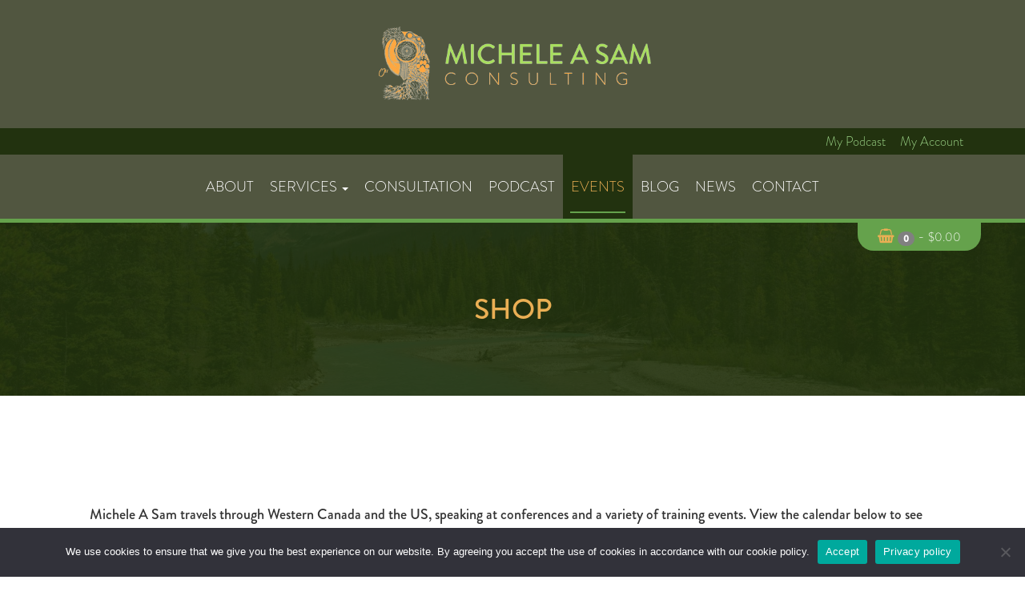

--- FILE ---
content_type: text/css
request_url: https://www.michelesam.com/wp-content/themes/michelesam/css/init.css?ver=1.0
body_size: 527
content:
/* init Syles */
:focus {
	outline: none;
}

.alignleft,
.alignLeft {
	float: left;
	margin-right: 20px;
}

.alignright,
.alignRight {
	float: right;
	margin-left: 20px;
}

/* Deletes Dropdown caret */
.navbar.bootsnav .nav>li>a:after {
	display: none;
}

/* Overrides Navbar negative space at the bottom */
nav.navbar.bootsnav ul.nav > li > a{
	margin-bottom: 0;
}

/* override animate css */
.wow{
 /*animation-duration: .5s;*/
}

.fadeIn,
.fadeOut{
 animation-duration: .2s;
}

/* Removes Background in the hamburger button */
nav.navbar.bootsnav .navbar-toggle {
	background-color: transparent;
}

/* Genex Signature */
footer #genexSignature div:last-child{
	/*background-color: #000;*/
	background-color: #3e3e3e;
	height: 9px;
}

footer #genexSignature img {
	display: inline-block;
	filter: contrast(.5);
}

footer #genexSignature{
	background-color: rgba(30,30,30,.5);
	padding-top: 15px;
}

footer .subFooter{
	margin-top: 3px;
	margin-bottom: 3px;
	float: left;
	color: #fff;
}


/* Utilty Class */

.customContainer{
	width: clamp( 320px , 100% , 1024px );
	padding: 0 15px;
	margin: 0 auto;
}

.dev{
	background-color: red;
	outline: black 2px solid;
}

.white{
	color: #fff;
}

.square {
	width: 100px;
	height: 100px;
}

.hSpacer,
.s{
	margin-top: 4rem;
	margin-bottom: 4rem;
}

.noMar{
	margin: 0;
}

.nobr{
	white-space: nowrap;
}

.bs,
.bottomSpace{
	margin-bottom: 30px;
}

.relativeWrapper {
	position: relative;
}

.gCenter{
	display: grid;
	place-items: center;
}

.flex{
	display: flex;
}

.flexCenter{
	display: flex;
	justify-content: center;
	align-items: center;
}

.flexVCenter{
	display: flex;
	justify-content: space-around;
	align-items: center;
	flex-direction: column;
}

.flexVCenter.alt{
	justify-content: space-between;
}


/* Controls Global Border Radius */
.bodyWrapper .btn,
.bodyWrapper input,
.bodyWrapper textarea,
.bodyWrapper .img-thumbnail{
	border-radius: 0;
	border: #ddd solid 1px;
}

.bodyWrapper .btn{
	border: none;
}

/* To Top */
#back-to-top {
	position: fixed;
	bottom: 60px;
	right: 15px;
	z-index: 9999;
	width: 32px;
	height: 32px;
	text-align: center;
	line-height: 30px;
	background: #f5f5f5;
	color: #444;
	cursor: pointer;
	border: 0;
	border-radius: 2px;
	text-decoration: none;
	transition: opacity 0.2s ease-out;
	opacity: 0;
}

#back-to-top:focus,
#back-to-top:hover{
	background: #e9ebec;
}

#back-to-top.show {
	opacity: 1;
}

--- FILE ---
content_type: text/css
request_url: https://www.michelesam.com/wp-content/themes/michelesam/style.css?ver=1.0
body_size: 2372
content:
/*
 Theme Name:   Michele Sam 2021 WP Theme
 Theme URI:    http://www.genexmarketing.com/
 Description:  Genex Marketing Bootstrap Starter Theme
 Author:       Genex Marketing
 Author URI:   http://www.genexmarketing.com
 Template:     toolset-starter
 Version:      4.16
 License:      GNU General Public License v2 or later
 License URI:  http://www.gnu.org/licenses/gpl-2.0.html
*/

:root {
	
	/* Color Palette */

	--darkGreen: #22320f;
	--green: #65a24c;
	--lightGreen: #9ad285;
	--olive: #515640;
	--gold: #af8941;
	--yellow: #eaaf54;

	
	--mainBgColor: #fff;
	--mainColor: var(--green);
	--secondaryColor: var(--gold);
	
	--topHeaderBGcolor: var(--olive);
	--headerHeight: 208px;

	--menuBarBGColor: var(--olive);
	--menuItemsColor: #fff;
	--menuItemsHoverColor: var(--yellow);
	--menuItemsHoverBGColor: var(--darkGreen);
	--subMenuItemsColor: var(--olive);
	--subMenuItemsHoverColor: var(--green);
	
	--menuRightPadding: 0px;
	--hamburgerButtonColor: var(--gold);
	--hamburgerButtonColorHover: var(--yellow);

	--MSMenuBarBGColor: transparent;
	--MSmenuItemsColor: var(--yellow);
	--MSmenuItemsHoverColor: var(--lightGreen);
	--MSsubMenuItemsColor: var(--yellow);
	--MSsubMenuItemsHoverColor: var(--lightGreen);
	
	--SSMenuBarBGColor: transparent;
	--SSmenuItemsColor: var(--yellow);
	--SSmenuItemsHoverColor: var(--lightGreen);
	--SSsubMenuItemsColor: var(--yellow);
	--SSsubMenuItemsHoverColor: var(--lightGreen);

	--superMenuBarBGColor: var(--darkGreen);
	--superMenuItemsColor: var(--lightGreen);
	--superMenuItemsHoverColor: #fff;
	--superMenuItemsHoverBGColor: var(--gold);
	
	--socialItemsColor: var(--lightGreen);
	--socialItemsHoverColor: var(--yellow);
	
	--sideMenuBarBGColor: var(--darkGreen);
	--searchBarBGColor: var(--darkGreen);
	
	--sideMenuItemsColor: var(--yellow);
	--sideMenuItemsHoverColor: #fff;
	
	--footerBGColor: var(--darkGreen);
	--footerHeaderColor: var(--gold);
	--footerlinkColor: var(--green);
	--footerlinkHoverColor: var(--yellow);
	--footerIconColor: var(--green);
	--footerTextColor: #fff;
	--footerMenuBulletColor: var(--lightGreen);
	
	--mainFont: 'brandon-grotesque', sans-serif;
	--headerFont: 'brandon-grotesque', sans-serif;
}

/* Layout */

html {
  scroll-behavior: smooth;
}

:target {
  display: block;
  position: relative;
  top: -120px; 
  visibility: hidden;
}

#topBar {
	background-color: var(--topHeaderBGcolor);
	color: #fff;
}

#topBar .topBarLogo {
	width: 350px;
}

#topBar .CTA {
	display: flex;
	flex-wrap: nowrap;
}

#topBar .CTA > div {
	display: flex;
	padding: 16px;
	align-items: center;
	justify-content: center;
	flex-grow: 1;
}

.top-search {
    background-color: var(--searchBarBGColor);
}

.top-search input.form-control {
	width: calc( 100% - 50px);
	background-color: #fff;
	color: #666;
}

.top-search .btn-search{
	height: 40px;
	background-color: #efefef;
	color: #373737;
	border: none;
	outline: none;
	padding: 6px 12px;
}

.searchResult{
  margin-bottom:4rem;
}

nav.navbar.bootsnav .menuBar {
	background-color: var(--menuBarBGColor);
	border-bottom: 5px solid var(--mainColor);
}

/* Logo */
nav.navbar.bootsnav .logo {
	margin-top: -10px;
	width: 0px;
	opacity: 0;
	transition: opacity .8s;
	position: absolute;
}

nav.navbar.bootsnav.scroll .logo {
	opacity: 1;
	width: 258px;
}

nav.navbar.bootsnav .attr-nav .social{
	display: none;
}

nav.navbar.bootsnav.scroll .attr-nav .social{
	display: block;
}

main .bkgroundColor {
	background-color: var(--mainBgColor);
		z-index: 0;
	position: relative;
}

main .container.mainContainer {
	padding-top: 4rem;
	padding-bottom: 4rem;
}

footer {
	background-color: var(--footerBGColor);
	border-top: 5px solid var(--mainColor);
}

footer .footerContents {
	padding-top: 2rem;
	padding-bottom: 2rem;
	color: var(--footerTextColor);
}

footer .footerContents .footerLogo {
	width: 250px;
}

footer .footerContents h3 {
	color: var(--footerHeaderColor);
}

footer .footerContents i {
	color: var(--footerIconColor);
}

#genexSignature a,
footer .footerContents a {
	color: var(--footerlinkColor);
}

#genexSignature a:hover,
footer .footerContents a:hover {
	color: var(--footerlinkHoverColor);
}

footer .footerContents ul.menu,
footer .footerContents ul.sub-menu {
	list-style: none;
	padding-left: 30px;
}

footer .footerContents ul.menu li::before {
	font-family: "FontAwesome";
	content: "\f105";
	color: var(--footerMenuBulletColor);
	margin-right: 10px;
	margin-left: -16px;
}

footer .footerContents .addressTable {
	max-width: 360px;
}


/* Typo */
.bodyWrapper h1,
.bodyWrapper h2,
.bodyWrapper h3,
.bodyWrapper h4,
.bodyWrapper h5,
.bodyWrapper h6 {
	font-family: var(--headerFont);
	margin-top: 0;
	color: var(--mainColor);
	text-transform: uppercase;
}

.bodyWrapper h1 span.white,
.bodyWrapper h2 span.white,
.bodyWrapper h3 span.white,
.bodyWrapper h4 span.white,
.bodyWrapper h5 span.white,
.bodyWrapper h6 span.white {
	color: #fff;
}

.bodyWrapper h1 span.yellow,
.bodyWrapper h2 span.yellow,
.bodyWrapper h3 span.yellow,
.bodyWrapper h4 span.yellow,
.bodyWrapper h5 span.yellow,
.bodyWrapper h6 span.yellow {
	color: var(--yellow);
}

.bodyWrapper h1 span.darkGreen,
.bodyWrapper h2 span.darkGreen,
.bodyWrapper h3 span.darkGreen,
.bodyWrapper h4 span.darkGreen,
.bodyWrapper h5 span.darkGreen,
.bodyWrapper h6 span.darkGreen {
	color: var(--darkGreen);
}

.bodyWrapper span.listNumber{
	display: inline-block;
	background-color: var(--secondaryColor);
	color: #fff;
	padding: 1.5rem;
	width: 60px;
	height: 60px;
	border-radius: 50%;
	text-align: center;
	font-size: 3rem;
	line-height: 3rem;
}

.bodyWrapper {
	font-family: var(--mainFont);
	font-size: 18px;
	font-weight: 100;
}

.bodyWrapper main ul.cl,
.bodyWrapper main ul.customList {
	list-style: none;
	padding-left: 30px;
	white-space: normal;
}

.bodyWrapper main ul.cl li:before,
.bodyWrapper main ul.customList li:before {
	font-family: "FontAwesome";
	/*content: "\f192";*/
	content: "\f105";
	color: var(--mainColor);
	margin-right: 5px;
	margin-left: -17px;
}

.bodyWrapper main ul.cl.t li:before,
.bodyWrapper main ul.cl.thick li:before,
.bodyWrapper main ul.customList.t li:before,
.bodyWrapper main ul.customList.thick li:before{
	content: "\f00c";
}

.bodyWrapper main ul.cl ul,
.bodyWrapper main ul.customList ul{
	list-style: none;
	padding-left: 30px;
	white-space: normal;
}

.bodyWrapper main ul.cl ul li:before,
.bodyWrapper main ul.customList ul li:before{
	/*content: "\f192";*/
	color: var(--secondaryColor);
}

.bodyWrapper main ul.cl.t ul li:before,
.bodyWrapper main ul.customList.t ul li:before,
.bodyWrapper main ul.cl.thick ul li:before,
.bodyWrapper main ul.customList.thick ul li:before {
	content: "\f105";
}

.bodyWrapper main ol.cl,
.bodyWrapper main ol.customList {
	list-style: none;
	padding-left: 50px;
	white-space: normal;
}

.bodyWrapper main ol.cl > li,
.bodyWrapper main ol.customList > li {
	margin-bottom: 1.5rem;
	counter-increment: ol-counter;
	position: relative;
}


.bodyWrapper main ol.cl > li::before,
.bodyWrapper main ol.customList > li::before {
  content: counter(ol-counter);
  color: #fff;
  font-size: 2rem;
  font-weight: bold;
  position: absolute;
  --size: 35px;
  left: calc(-1 * var(--size) - 10px);
  line-height: var(--size);
  width: var(--size);
  height: var(--size);
  top: 0;

  background: var(--secondaryColor);
  border-radius: 50%;
  text-align: center;
}

.bodyWrapper main dl dd {
	margin-bottom: 2rem;
}

hr {
	border-top: 2px solid var(--mainColor);
	width: 80%;
}

hr.s {
	margin-top: 4rem;
	margin-bottom: 4rem;
}

blockquote {
	font-style: italic;
	border-left: 5px solid var(--mainColor);
	background-color: rgba(127, 127, 127, .2);
	padding-left: 80px;
	position: relative;
}

blockquote::before {
	font-family: "FontAwesome";
	content: "\f10d";
	color: var(--secondaryColor);
	position: absolute;
	font-size: 5rem;
	top: 0px;
	left: 10px;
}

blockquote cite {
	display: block;
	text-align: right;
}

blockquote cite.author {
	font-weight: bold;
}

table.table thead th{
	background-color: var(--gold);
	text-align: center;
	color: #fff;
}

/* Navigation */
.bodyWrapper a {
	color: var(--gold);
	transition: all .2s;
}

.bodyWrapper a:link {}

.bodyWrapper a:visited {}

.bodyWrapper a:focus,
.bodyWrapper a:hover {
	color: var(--green);
	text-decoration: none;
}

.bodyWrapper a:active {}

/* Super Nav */
.superMenu {
	background-color: var(--superMenuBarBGColor);
	text-align: right;
}

.superMenu ul {
	list-style: none;
	margin: 0;
	padding: 0;
}

.superMenu ul li {
	display: inline-block;
	margin: 0 -3px;
	padding: 0;
}

.superMenu ul li a {
	display: inline-block;
	color: var(--superMenuItemsColor);
	font-size: .9em;
	margin: 0;
	padding: 5px 10px;
	transition: all .5s;
}

nav.navbar.bootsnav.scroll .superMenu ul li a {
	font-size: .8em;
}

.superMenu ul li a:hover,
.superMenu ul li a:focus,
.superMenu ul li.active a {
	background-color: var(--superMenuItemsHoverBGColor);
	color: var(--superMenuItemsHoverColor);
}

/* Side Menu */
.side {
	background-color: var(--sideMenuBarBGColor);
}

.side .widget ul.link{
	margin-top:24px
}

.side .widget ul.link li {
	padding: 2px 0;
}

.side .widget ul.link li a{
  color: var(--sideMenuItemsColor);
}

.side .widget ul.link li a:focus,
.side .widget ul.link li a:hover{
  color: var(--sideMenuItemsHoverColor);
}

/* Main Nav */
nav.navbar.bootsnav {
	border-bottom: none;
}

nav.navbar.bootsnav ul.nav.navbar-nav > li > a {
	font-family: var(--headerFont);
	font-size: 1.8rem;
	color: var(--menuItemsColor);
	text-transform: uppercase;
}

nav.navbar.bootsnav ul.nav.navbar-nav > li.active > a,
nav.navbar.bootsnav ul.nav.navbar-nav > li:focus > a,
nav.navbar.bootsnav ul.nav.navbar-nav > li:hover > a {
	color: var(--menuItemsHoverColor);
}

nav.navbar.bootsnav ul.nav.navbar-nav > li.dropdown li a {
	color: var(--subMenuItemsColor);
}

nav.navbar.bootsnav ul.nav.navbar-nav > li.dropdown li:focus > a,
nav.navbar.bootsnav ul.nav.navbar-nav > li.dropdown li:hover > a {
	color: var(--subMenuItemsHoverColor);
}

nav.navbar.bootsnav .navbar-toggle i {
	color: var(--hamburgerButtonColor);
	transition: all .3s;
}

nav.navbar.bootsnav .navbar-toggle i:focus,
nav.navbar.bootsnav .navbar-toggle i:hover {
	color: var(--hamburgerButtonColorHover);
}

/* Navbar Social Styles */
nav.navbar.bootsnav .attr-nav > ul > li > a {
	color: var(--socialItemsColor);
	padding: 28px 15px 0;
}

nav.navbar.bootsnav .attr-nav > ul > li:focus > a,
nav.navbar.bootsnav .attr-nav > ul > li:hover > a {
	color: var(--socialItemsHoverColor);
}

.btn {
	text-transform: uppercase;
	white-space: normal;
	font-size: 1.8rem;
	/*font-weight: bold;*/
	padding: 1rem 3rem ;
	/*background-color: var(--mainColor);*/
	background-color: transparent;
	/*color: #fff !important;*/
	color: var(--gold) !important;
	transition: all .2s;
	font-family: var(--headerFont);
	font-weight: 100;
	border: 1px solid var(--gold) !important;
}

.btn:focus,
.btn:hover {
	background-color: var(--secondaryColor);
	color: #fff !important;
}

.btn.alt {
	/*background-color: var(--secondaryColor);*/
	color: var(--green) !important;
	border: 1px solid var(--green) !important;
}

.btn.alt:focus,
.btn.alt:hover {
	background-color: var(--mainColor);
	color: #fff !important;
}

.btn.alt1 {
	/*background-color: var(--secondaryColor);*/
	/*color: #fff;*/
}

.btn.alt1:focus,
.btn.alt1:hover {
	background-color: #fff;
	color: var(--green) !important;
	border: 1px solid var(--green) !important;
}

.btn.alt2 {
	/*background-color: var(--secondaryColor);*/
	/*color: #fff;*/
	color: var(--green) !important;
	border: 1px solid var(--green) !important;
}

.btn.alt2:focus,
.btn.alt2:hover {
	background-color: #fff;
	/*color: var(--secondaryColor) !important;*/
	color: var(--gold) !important;
	border: 1px solid var(--gold) !important;
}

.badge a{
	color: var(--lightGreen);
	font-size: 14px
}
.badge a:hover{
	color: var(--yellow);
}

.readMore {
	background-color: rgba(127, 127, 127, .2);
	padding: 5px 12px;
	border-radius: 20px;
	display: inline-block;
}

/* Pagination Override */
.pagination > li > span,
.pagination > li > a {
	color: var(--mainColor);
	border-radius: 0 !important;
	padding: 6px 12px !important;
	font-size: 1em !important;
	text-decoration: none!important;
	line-height: normal !important;
	border: 1px solid #ddd !important;
	margin: 2px !important;
}

.pagination > li > a:focus,
.pagination > li > a:hover {
	color: var(--mainColor);
}

.pagination > .active > span:focus,
.pagination > .active > span:hover,
.pagination > .active > a:focus,
.pagination > .active > a:hover,
.pagination > .active > span {
	border-color: var(--mainColor);
	background-color: var(--mainColor);
}

/* Pagination dots fix */
.pagination-dots > li > a.page-link {
	z-index: 0;
}

/* Override */
/* Cookie Notice btn override */
.cn-button.bootstrap {
    color: #fff !important;
    background: var(--mainColor) !important;
}

--- FILE ---
content_type: text/css
request_url: https://www.michelesam.com/wp-content/themes/michelesam/css/additionalStyles.css?ver=1.0
body_size: 1475
content:
/* Additional Styles */
@import url("blockStyles.css");
@import url("gridStyles.css");
@import url('ribbon.css');
@import url("shadowFX.css");

/* Notification Bar */
.notificationBar {
	background-color: #f9fac3;
	text-align: center;
	padding-top: 10px;
	padding-bottom: 10px;
}

.notificationBar .content {
	flex-grow: 1;
}

.notificationBar button {
	background-color: transparent;
	border: none;
	padding: 10px;
	margin-left: 20px;
	font-size: 20px;
	opacity: .5;
	transition: all .3s;
}

.notificationBar button:hover {
	opacity: 1;
}


/* Front Page Video */
#frontPageVideo {
	height: calc(100vh - var(--headerHeight));
	overflow: hidden;
	position: relative;
}

#frontPageVideo video {
	position: absolute;
	min-width: 100%;
	min-height: 100%;
	width: auto;
	height: auto;
	z-index: -100;
  object-fit: cover;
  object-position: center center;
	
	top: 50%;
	left: 50%;
	transform: translateX(-50%) translateY(-50%);
	
	background: url('https://genexsites.com/wp-content/uploads/2019/04/poligonBG.jpg') no-repeat;
	background-size: cover;
	background-position: center center;
	transition: 1s opacity;
}

#frontPageVideo .caption{
	display: flex;
	
	justify-content: center;
	align-items: center;
	
	height: 100%;
	
	background-color: rgba(0,0,0,.3);
	/*background-image: url('../images/interlace.png');*/
	/*background-image: linear-gradient(90deg, rgba(0,0,0,.8) 0%, rgba(0,0,0,0) 20%, rgba(0,0,0,0) 80%, rgba(0,0,0,.8) 100%);*/
	
}

#frontPageVideo .caption .contents{
	font-size: 4rem;
	color: #fff;
	width: 100%;
	text-align: center;
	padding: 4rem;
	background-color: rgba(0,0,0,.6);
}

#frontPageVideo .caption .logo{
	width: 800px;
	margin-bottom: 70px;
	animation: logoFade 2.5s ease;
}

@keyframes logoFade {
	from {
		filter: blur(10px) opacity(0);
		transform: scale(.8);
	}
	to {
		filter: blur(0px) opacity(1);
		transform: scale(1);
	}
}

#frontPageVideo .caption h1{
	font-size: 5rem;
	margin: 0;
	color: var(--mainColor);
}

#frontPageVideo .caption h2{
	margin: 0;
	color: var(--secondaryColor);
}

/* Main Slick Slider */
.mainSlickSlider .slide .image {
	
	height: calc(100vh - var(--headerHeight));

	background-position: center center;
	background-size: cover;
	transition: all 1s cubic-bezier(0.7, 0, 0.3, 1);
	transform: scale(1.2);
	filter: blur(100px);
}

.mainSlickSlider .slide.slick-active .image {
	transform: scale(1);
	filter: blur(0);
}

.mainSlickSlider .slide::before {
	content: "";
	display: block;	
	/*background-image: url('../images/interlace.png');*/
	/*background-color: rgba(0, 0, 0, .3);*/
	background-color: rgb(34 50 15 / 85%);
	background-color: var(--darkGreen);
	opacity: .9;
	/*background-image: linear-gradient(90deg, rgba(0,0,0,.8) 0%, rgba(0,0,0,0) 20%, rgba(0,0,0,0) 80%, rgba(0,0,0,.8) 100%);*/
	position: absolute;
	top: 0;
	left: 0;
	bottom: 0;
	right: 0;
	z-index: 1;
}

.mainSlickSlider .caption {
	position: absolute;
	top: 0;
	/*top: 30%;*/
	left: 0;
	bottom: 0;
	right: 0;
	/*right: 20%;*/
	display: flex;
	justify-content: center;
	/*justify-content: flex-end;*/
	/*align-items: flex-end;*/
	align-items: center;
	z-index: 2;
}

.mainSlickSlider .captionContent {
	text-align: center;
	color: #fff;
	width: 100%;
	/*width: 50%;*/
	padding: 3rem 4rem;
	/*background-color: rgba(0, 0, 0, .7);*/
}

.mainSlickSlider .captionContent h2 {
	color: var(--yellow);
	font-size: 5rem;
	margin-top: 0;
}

.mainSlickSlider .prev,
.mainSlickSlider .next {
	position: absolute;
	line-height: 0;
	z-index: 1;
	bottom: 50%;
	color: #eee;
	transition: all .2s;
}

.mainSlickSlider .prev:hover,
.mainSlickSlider .prev:focus,
.mainSlickSlider .next:hover,
.mainSlickSlider .next:focus {
	color: #fff;
}

.mainSlickSlider .prev {
	left: 15px
}

.mainSlickSlider .next {
	right: 15px
}

/* Slick Slider Styles */
/*
.slickSlider img {
	width: 100%;
}
*/

.slickSlider .prev,
.slickSlider .next {
	position: absolute;
	line-height: 0;
	z-index: 1;
	bottom: 50%;
	color: var(--mainColor);
	/*text-shadow: 0px 0px 5px #000;*/
}

.slickSlider .prev:hover,
.slickSlider .prev:focus,
.slickSlider .next:hover,
.slickSlider .next:focus {
	color: #666;
}

.slickSlider .prev {
	left: 15px
}

.slickSlider .next {
	right: 15px
}


/* Parallax Hero */
.parallax-window.customHero {
	min-height: 30vh;
	/*background-image: url('../images/interlace.png');*/
	/*background-color: rgba(0, 0, 0, .3);*/
	background-color: rgb(34 50 15 / 90%);
	/*background-image: linear-gradient(90deg, rgba(0,0,0,.8) 0%, rgba(0,0,0,0) 20%, rgba(0,0,0,0) 80%, rgba(0,0,0,.8) 100%);*/
	
	display: flex;
	justify-content: center;
	/*align-items: flex-end;*/
	align-items: center;
}

.parallax-window.customHero .headerCaption {
	/*background-color: rgba(0, 0, 0, .8);*/
	padding: 4rem;
	text-align: center;
	width: 100%;
}

.parallax-window.customHero .headerCaption h1 {
	color: var(--yellow);
	margin: 0;
}

/* Custom Sidebar */
.customSidebar{
 	display: grid;
	grid-template-columns: minmax(250px , 25%) auto;
}

.customSidebar.alt{
	grid-template-columns: auto minmax(250px , 25%);
}

.customSidebar aside {
	background-color: #eee;
	padding: 4rem 2rem;
}

.customSidebar .content{
	padding: 4rem;
}

/* Custom Sidebar Menu */
.subMenuCustomSidebar {
	border-radius: 0px;
	border-top: none;
	border-right: none;
	border-left: none;
	border-bottom: none;
}

nav.navbar.subMenuCustomSidebar .navbar-toggle {
	border-radius: 0;
	background: none;
	border: none;
}

nav.navbar.subMenuCustomSidebar .navbar-toggle .icon-bar {
	background-color: var(--mainColor);
}

nav.navbar.subMenuCustomSidebar h4{
	margin-top: 10px;
}


.subMenuCustomSidebar ul.nav.navbar-nav {
	margin: 0px -15px;
}

.subMenuCustomSidebar ul.nav.navbar-nav li {
	background-color: #ddd;
	transition: all .3s;
}

.subMenuCustomSidebar ul.nav.navbar-nav li a {
	color: var(--mainColor);
}

.subMenuCustomSidebar ul.nav.navbar-nav li.active a,
.subMenuCustomSidebar ul.nav.navbar-nav li a:hover,
.subMenuCustomSidebar ul.nav.navbar-nav li a:focus {
	background-color: var(--secondaryColor);
	color: #fff;
}

/* SubMenu Styles */
nav.navbar.subMenu {
	border-radius: 0px;
	border: 0;
	margin: 0;
}

nav.navbar.subMenu .navbar-toggle {
	border-radius: 0;
	background: none;
	border: none;
}

nav.navbar.subMenu .navbar-toggle .icon-bar {
	background-color: var(--mainColor);
}

nav.navbar.subMenu ul.nav.navbar-nav > li {
	transition: all .5s;
}

nav.navbar.subMenu ul.nav.navbar-nav > li > a {
	color: var(--mainColor);
}

nav.navbar.subMenu ul.nav.navbar-nav > li:focus > a,
nav.navbar.subMenu ul.nav.navbar-nav > li:hover > a,
nav.navbar.subMenu ul.nav.navbar-nav > li.active > a {
	color: #fff;
	background-color: var(--secondaryColor);
}

/* Archives */
#archive article {
	padding-top: 3rem;
	padding-bottom:3rem;
	border-bottom: 1px solid #000;
}

#archive article:last-of-type {
	border-bottom: none;
}

#archive article h3 {
	font-size: 4rem;
	margin-top: 0;
}

#archive article .excerpt {
	margin-top: 15px;
}

#archive article a.btn {
	margin-top: 25px;
}

/* AddressTable */
table.addressTable {
	width: 100%;
}

table.addressTable tr > td {
	padding: 5px;
	border: none;
}

table.addressTable .iconCol {
	width: 50px;
	text-align: center;
	vertical-align: top;
	font-size: 2rem;
	color: var(--mainColor);
}

table.scheduleTable {
	width: 100%;
	background-color: transparent !important;
}

table.scheduleTable tr > td {
	padding: 1px;
}

table.scheduleTable .dayCol {
	width: 100px;
}

.contactSocial {
	text-align: center;
}

.map {
	height: 30vh;
	width: 100%;
}

/* Image Crop */
.imgCrop {
	background: center center / cover;
	padding-top: 75%;
}

.clip {
	width: 800px;
	height: 600px;
	object-fit: cover;
	object-position:  center center;
}

.thumb {
	padding: 4px;
	border: #ddd solid 1px;
	background-color: #fff;
}

/* Fix for Block Editor */
.wp-block-image.thumb{
	padding: 0;
	border: none;
	background-color: transparent;
}

.wp-block-image.thumb img{
	padding: 4px;
	border: #ddd solid 1px;
	background-color: #fff;
}


--- FILE ---
content_type: text/css
request_url: https://www.michelesam.com/wp-content/themes/michelesam/css/custom-woocommerce.css?ver=1.0
body_size: -8
content:
.woocommerce-info {
	border-top-color: var(--mainColor);
}

/* WooCommerce Button Override */
.woocommerce input[type="submit"].button,
.woocommerce .product-comparision a.button,
.woocommerce .product-box-button a.button {/
	border: none;
}

.woocommerce #respond input#submit.alt,
.woocommerce a.button.alt,
.woocommerce button.button.alt,
.woocommerce input.button.alt {
	background-color: var(--mainColor);
}
.woocommerce #respond input#submit.alt:hover,
.woocommerce a.button.alt:hover,
.woocommerce button.button.alt:hover,
.woocommerce input.button.alt:hover {
	background-color: var(--secondaryColor);
}

.woocommerce #respond input#submit.alt.disabled,
.woocommerce #respond input#submit.alt.disabled:hover,
.woocommerce #respond input#submit.alt:disabled,
.woocommerce #respond input#submit.alt:disabled:hover,
.woocommerce #respond input#submit.alt:disabled[disabled],
.woocommerce #respond input#submit.alt:disabled[disabled]:hover,
.woocommerce a.button.alt.disabled,
.woocommerce a.button.alt.disabled:hover,
.woocommerce a.button.alt:disabled,
.woocommerce a.button.alt:disabled:hover,
.woocommerce a.button.alt:disabled[disabled],
.woocommerce a.button.alt:disabled[disabled]:hover,
.woocommerce button.button.alt.disabled,
.woocommerce button.button.alt.disabled:hover,
.woocommerce button.button.alt:disabled,
.woocommerce button.button.alt:disabled:hover,
.woocommerce button.button.alt:disabled[disabled],
.woocommerce button.button.alt:disabled[disabled]:hover,
.woocommerce input.button.alt.disabled,
.woocommerce input.button.alt.disabled:hover,
.woocommerce input.button.alt:disabled,
.woocommerce input.button.alt:disabled:hover,
.woocommerce input.button.alt:disabled[disabled],
.woocommerce input.button.alt:disabled[disabled]:hover {
	background-color: #ccc;
	color: #fff;
}

/* storeItems */
.storeItems {
	position: absolute;
	right: 0;
	background-color: var(--mainColor);
	padding: 5px 25px;
	border-radius: 0 0 20px 20px;
	color: #fff;
	z-index: 1;
}

.storeItems [class*=fa-shopping] {
	color: var(--yellow);
}

.storeItems .badge {
	background-color: gray;
}

.storeItems .cartTotal {
	font-size: 15px;
}

--- FILE ---
content_type: text/css
request_url: https://www.michelesam.com/wp-content/themes/michelesam/css/responsive.css?ver=1.0
body_size: 1746
content:
/* Responsive Styles */
@media (max-width: 1199px) {/* md and down */
	
	/*
	:root {
		--headerHeight: 208px;
	}
	*/
	
	/* Main Slick Slider */
	.mainSlickSlider .caption {
		/*top: 0;*/
		/*right: 10%;*/
	}
	
	/* Grid */
	.col4{
		grid-template-columns: repeat(3,1fr)
	}

	.span3 {
		grid-column-start: span 2;
	}

	.span4 {
		grid-column-start: span 3;
	}
	
	/* Masonry */
	.masonry.col4,
	.masonry {
		column-count: 3;
	}

	.masonry.col3 {
		column-count: 2;
	}

	.masonry.col2 {
		column-count: 1;
	}
	
	/* Services Blocks */
	.serviceBlocks{
		grid-template-columns: repeat(2,1fr);
	}
	
}

@media (max-width: 991px) {/* sm and down */
	
	:target {
		top: -50px; 
	}

	:root {
		--headerHeight: 179px;
	}

	nav.navbar.bootsnav .logo,
	nav.navbar.bootsnav.scroll .logo {
		--logoSize: 160px;
		width: var(--logoSize);
		margin-top: -6px;
		left: calc(50% - (var(--logoSize)/2));
		/*left: calc(50% - (35px/2));*/
		/*clip: rect(0px, 35px, 61px, 0px);*/
	}

/*
	nav.navbar.bootsnav .menuBar {
		border-top: 1px solid var(--superMenuBarBGColor);
	}
*/

	nav.navbar.bootsnav .navbar-header {
		height: 50px;
	}

	nav.navbar.bootsnav .attr-nav {
		display: block;
		margin-top: 0;
	}

	/* Main Nav */
	div#navbar-menu {
    background-color: var(--MSMenuBarBGColor);
	}
	
	nav.navbar.bootsnav ul.nav.navbar-nav > li > a {
		color: var(--MSmenuItemsColor);
	}

	nav.navbar.bootsnav ul.nav li.dropdown ul.dropdown-menu > li > a {
		border-bottom: solid 1px var(--mainColor);
	}
	
	nav.navbar.bootsnav ul.nav.navbar-nav > li.active > a,
	nav.navbar.bootsnav ul.nav.navbar-nav > li:focus > a,
	nav.navbar.bootsnav ul.nav.navbar-nav > li:hover > a {
		color: var(--MSmenuItemsHoverColor);
	}

	nav.navbar.bootsnav ul.nav li.dropdown ul.dropdown-menu > li > a {
		color: var(--MSsubMenuItemsColor);
	}

	nav.navbar.bootsnav ul.nav.navbar-nav > li.dropdown li:focus > a,
	nav.navbar.bootsnav ul.nav.navbar-nav > li.dropdown li:hover > a {
		color: var(--MSsubMenuItemsHoverColor);
	}

	
	/* Deletes Dropdown caret */
	.navbar.bootsnav .nav > li > a span.caret {
		display: none;
	}
	
	/* Fixes thick line on mobile menu */
	nav.navbar.bootsnav .navbar-nav > li > a {
		border-top: none;
		border-bottom: solid 1px var(--mainColor);
	}
	
	.rbs,
	.responsiveBottomSpace {
		margin-bottom: 30px;
	}
	
	/* Navbar Social Styles */
	nav.navbar.bootsnav .attr-nav li.social {
		display: block;
	}

	nav.navbar.bootsnav .attr-nav > ul > li > a {
		padding: 16px;
	}
	
	/* Center floats in small devices */
	.alignright,
	.alignleft,
	.alignRight,
	.alignLeft {
		float: none;
		margin: 0 auto 20px;
		width: 100%;
	}

	.block.videoBlock {
		background: url('https://genexsites.com/wp-content/uploads/2019/04/poligonBG.jpg') no-repeat center center /cover;
	}
	
	/* Main Slick Slider */
/*
	.mainSlickSlider .caption {
		top: 0;
		right: 0;
		justify-content: center;
		align-items: flex-end;
	}
*/
	
	.mainSlickSlider .captionContent {
		width: 100%;
	}
	
	/*Grid*/
	.col3, .col4{
	grid-template-columns: repeat(2,1fr)
	}
	
	.span3,.span4 {
		grid-column-start: span 2;
	}

	/* Grid With Rule */
	.grid.rule.R3,
	.grid.rule.R4{
		grid-template-columns: repeat(2, 1fr);
	}
	
	.grid.rule.R3 > *:nth-child(3n){
		border-right: 1px solid #ccc;
	}
	
	.grid.rule.R3 > *:nth-child(2n),
	.grid.rule.R4 > *:nth-child(2n){
		border-right: none;
	}
	
	/* Masonry */
	.masonry.col4,
	.masonry {
		column-count: 2;
	}

	.masonry.col3 {
		column-count: 1;
	}
	
	/* Service Grid */
	.serviceGrid {
		grid-template-columns: 1fr;
	}

	.serviceGrid .serviceGridItem {
		grid-column: span 1 !important;
	}
	
	/* Service Blocks */
	.serviceBlocks{
		grid-template-columns: repeat(1,1fr);
	}

	/* Tiles */
	.tiles {
		grid-template-columns: repeat(2, 1fr);
	}
	
	.tiles .tile {
		grid-column: span 1 !important;
	}
	
}

@media (max-width: 767px) {/* xs and down */
	
	nav.navbar.bootsnav .logo,
	nav.navbar.bootsnav.scroll .logo {
		left: calc(50% - (35px/2));
		clip: rect(0px, 35px, 61px, 0px);
	}
	
	/* Main Nav */	
	div#navbar-menu {
		background-color: transparent;
	}

	nav.navbar.bootsnav .navbar-nav {
		background-color: var(--SSMenuBarBGColor);
	}

	nav.navbar.bootsnav ul.nav.navbar-nav > li > a {
		color: var(--SSmenuItemsColor);
	}

	nav.navbar.bootsnav ul.nav.navbar-nav > li.active > a,
	nav.navbar.bootsnav ul.nav.navbar-nav > li:focus > a,
	nav.navbar.bootsnav ul.nav.navbar-nav > li:hover > a {
		color: var(--SSmenuItemsHoverColor);
	}

	nav.navbar.bootsnav ul.nav li.dropdown ul.dropdown-menu > li > a {
		color: var(--SSsubMenuItemsColor);
	}

	nav.navbar.bootsnav ul.nav.navbar-nav > li.dropdown li:focus > a,
	nav.navbar.bootsnav ul.nav.navbar-nav > li.dropdown li:hover > a {
		color: var(--SSsubMenuItemsHoverColor);
	}
	
	nav.navbar.bootsnav .attr-nav > ul > li > a {
		padding: 16px 10px;
	}
	
	footer .footerContents .addressWrapper{
		margin: 30px auto;
	}
	
	footer .footerContents {
		text-align: center;
	}

	footer .footerContents ul.menu {
		padding-left: 0;
	}

	/* Main Slick Slider */
	.mainSlickSlider .caption {
		align-items: center;
	}

	.mainSlickSlider .captionContent {
		padding: 1rem 5rem;
	}

	.mainSlickSlider .captionContent h2 {
		font-size: 3.5rem;
	}

	blockquote {
		padding-left: 40px;
	}

	blockquote::before {
		font-size: 2.5rem;
		top: 5px;
		left: 5px;
	}

	/* News Archive */
	#news article img {
		margin-bottom: 3rem;
	}
	
	/* Custom Sidebar */
	.customSidebar.alt,
	.customSidebar {
		grid-template-columns: 1fr;
	}
	
	.customSidebar.alt .sidebar{
		order: -1;
	}
	
	.customSidebar aside.sidebar {
		margin-right: -15px;
		margin-left: -15px;
	}
	
	.customSidebar aside.menu {
		padding: 0;
	}
	
	.customSidebar .content {
		padding: 4rem 0;
	}

	/* Custom Sidebar Menu */
	.customSidebar .subMenuCustomSidebar {
		margin: 0 -15px;
	}
	
	nav.navbar.subMenuCustomSidebar h3 {
		margin: 0 15px;
	}
	
	/* Grid */
	.col2, .col3, .col4{
		grid-template-columns: repeat(1,1fr)
	}
	
	.span2, .span3, .span4 {
		grid-column-start: span 1;
	}
	
	/* Grid With Rule */
		
	.grid.rule > * {
		border-right: none;
		border-bottom: 1px solid #ccc;
		padding: 0px 30px 30px 30px;
	}
	
	.grid.rule > *:last-child{
		border-bottom: none;
		padding: 0px 30px 0px 30px;
	}
	
	.grid.rule.R3,
	.grid.rule.R4 {
		grid-template-columns: repeat(1, 1fr);
	}
	
	.grid.rule.R3 > *:nth-child(3n) {
		border-right: none;
	}
	
/*
	_::-webkit-full-page-media, _:future, :root .box.fBox img {
			max-height: 200px;
	}
*/

	.box.fBox img {
		max-height: 200px;
	}
	

	/* Masonry */
	.masonry.col4,
	.masonry {
		column-count: 1;
	}

	/* Service Grid */
	.serviceGrid .serviceGridItem .bgOverlay .caption {
		width: 100%;
	}
	
	/* Services Blocks */
	.servicesBlocks{
		grid-template-columns: repeat(1,1fr);
	}
	
	/* Tiles */
	.tiles {
		grid-template-columns: 1fr;
	}
	
	/* Custom Block */	
	.customBlock.sideBar {
		margin: 0 -15px;
	}	
	
	.customBlock.sideBar.last {
		margin-bottom: -40px;
	}

}

@media (max-width: 767px) and (orientation: landscape) {

	/* Main Slick Slider */
	#mainSlider .item,
	.mainSlickSlider .slide .image,
	#frontPageVideo {
		height: calc(170vh - var(--headerHeight));
	}

}

/* Mobile First */
@media (min-width: 768px) {/* sm and up */
		
	.subMenuCustomSidebar ul.nav.navbar-nav {
		float: none;
	}

	.subMenuCustomSidebar ul.nav.navbar-nav li {
		float: none;
	}

	/* Center SubMenu */
	nav.navbar.subMenu ul.nav.navbar-nav {
		float: none;
		display: flex;
		/*flex-flow: wrap;*/
		align-items: center;
		justify-content: center;
		text-align: center;
	}
	
	/* Custom Sidebar */
	.container-fluid .customSidebar {
		margin-right: -15px;
		margin-left: -15px;
	}
	
	/* Custom Sidebar Menu */
	.subMenuCustomSidebar.navbar-default {
		margin: 0 -2rem;
	}

}

@media (min-width: 992px) {/* md and up */

	nav.navbar.bootsnav ul.nav.navbar-nav {
		margin-right: var(--menuRightPadding);
	}

	/* Navigation */
	nav.navbar.bootsnav ul.nav.navbar-nav > li > a {
		padding: 30px 6px;
		font-size: .85em;
	}
	
/*
	nav.navbar.bootsnav.scroll ul.nav.navbar-nav > li > a {
		font-size: 1.4rem;
		padding: 30px 10px;
	}
*/


/*
	nav.navbar.bootsnav ul.nav.navbar-nav > li > a {
		border-left: 1px solid var(--mainColor);
	}

	nav.navbar.bootsnav ul.nav.navbar-nav > li:last-child > a {
		border-right: 1px solid var(--mainColor);
	}
*/

	nav.navbar.bootsnav ul.nav.navbar-nav > li > a::before {
		content: "";
		position: absolute;
		margin: 0 auto;
		/*top: 0;*/
		/*bottom: 0;*/
		bottom: 7px;
		left: 0;
		right: 0;
		
		background-color: var(--mainColor);
		
		height: 2px;
		width: 0;
		
/*
		width: 10px;
		border-top: 0;
		border-right: 20px solid transparent;
		border-bottom: 0 solid var(--mainColor);
		border-left: 20px solid transparent;
*/
		
		transition: all .3s;
	}

	nav.navbar.bootsnav ul.nav.navbar-nav > li:hover > a::before,
	nav.navbar.bootsnav ul.nav.navbar-nav > li:focus > a::before,
	nav.navbar.bootsnav ul.nav.navbar-nav > li.active > a::before {
		/*border-bottom: 15px solid var(--mainColor);*/
		width: 80%;
	}


	/* Bootsnav dropdown line */
	nav.navbar.bootsnav li.dropdown ul.dropdown-menu {
		border-top: solid 5px var(--mainColor);
	}

	nav.navbar.bootsnav ul.nav.navbar-nav > li {
		transition: all .5s;
	}

	nav.navbar.bootsnav ul.nav.navbar-nav > li:focus,
	nav.navbar.bootsnav ul.nav.navbar-nav > li:hover,
	nav.navbar.bootsnav ul.nav.navbar-nav > li.active {
		background-color: var(--menuItemsHoverBGColor);
	}
	
	/* Navbar Social Styles */
/*
	nav.navbar.bootsnav.scroll .attr-nav > ul > li > a {
		padding: 30px 15px 0;
	}
*/

}

@media (min-width: 1200px) {/* lg and up */
	
	/* Navigation */
	nav.navbar.bootsnav ul.nav.navbar-nav > li > a {
		padding: 30px 10px;
		font-size: 1em;
	}
	
}
